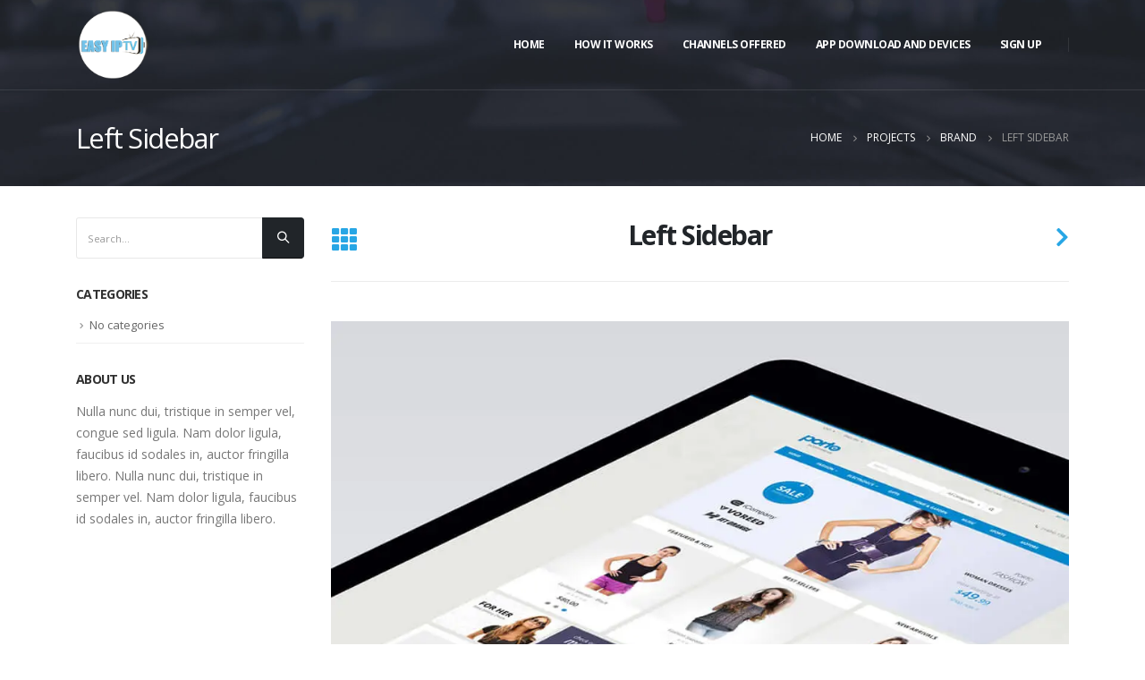

--- FILE ---
content_type: text/html; charset=UTF-8
request_url: https://easyiptv.net/portfolio/full-images-left-sidebar/
body_size: 46487
content:
<!DOCTYPE html>
<html lang="en-US">
<head>
	<meta charset="UTF-8">
	<!--[if IE]><meta http-equiv='X-UA-Compatible' content='IE=edge,chrome=1'><![endif]-->
	<meta name="viewport" content="width=device-width, initial-scale=1.0, minimum-scale=1.0">
	<link rel="profile" href="https://gmpg.org/xfn/11" />
	<link rel="pingback" href="https://easyiptv.net/xmlrpc.php" />

		<link rel="shortcut icon" href="//easyiptv.net/wp-content/themes/porto/images/logo/favicon.ico" type="image/x-icon" />
		<link rel="apple-touch-icon" href="//easyiptv.net/wp-content/themes/porto/images/logo/apple-touch-icon.png">
		<link rel="apple-touch-icon" sizes="120x120" href="//easyiptv.net/wp-content/themes/porto/images/logo/apple-touch-icon_120x120.png">
		<link rel="apple-touch-icon" sizes="76x76" href="//easyiptv.net/wp-content/themes/porto/images/logo/apple-touch-icon_76x76.png">
		<link rel="apple-touch-icon" sizes="152x152" href="//easyiptv.net/wp-content/themes/porto/images/logo/apple-touch-icon_152x152.png">
	<title>Left Sidebar &#8211; Easy IPTV &#8211; Quality IPTV &#8211; Great Price</title>
<meta name='robots' content='max-image-preview:large' />
<link rel='dns-prefetch' href='//stats.wp.com' />
<link rel='dns-prefetch' href='//fonts.googleapis.com' />
<link rel='preconnect' href='//i0.wp.com' />
<link rel='stylesheet' id='wp-block-library-css' href='https://easyiptv.net/wp-includes/css/dist/block-library/style.min.css?ver=6.6.4' media='all' />
<style id='wp-block-library-theme-inline-css'>
.wp-block-audio :where(figcaption){color:#555;font-size:13px;text-align:center}.is-dark-theme .wp-block-audio :where(figcaption){color:#ffffffa6}.wp-block-audio{margin:0 0 1em}.wp-block-code{border:1px solid #ccc;border-radius:4px;font-family:Menlo,Consolas,monaco,monospace;padding:.8em 1em}.wp-block-embed :where(figcaption){color:#555;font-size:13px;text-align:center}.is-dark-theme .wp-block-embed :where(figcaption){color:#ffffffa6}.wp-block-embed{margin:0 0 1em}.blocks-gallery-caption{color:#555;font-size:13px;text-align:center}.is-dark-theme .blocks-gallery-caption{color:#ffffffa6}:root :where(.wp-block-image figcaption){color:#555;font-size:13px;text-align:center}.is-dark-theme :root :where(.wp-block-image figcaption){color:#ffffffa6}.wp-block-image{margin:0 0 1em}.wp-block-pullquote{border-bottom:4px solid;border-top:4px solid;color:currentColor;margin-bottom:1.75em}.wp-block-pullquote cite,.wp-block-pullquote footer,.wp-block-pullquote__citation{color:currentColor;font-size:.8125em;font-style:normal;text-transform:uppercase}.wp-block-quote{border-left:.25em solid;margin:0 0 1.75em;padding-left:1em}.wp-block-quote cite,.wp-block-quote footer{color:currentColor;font-size:.8125em;font-style:normal;position:relative}.wp-block-quote.has-text-align-right{border-left:none;border-right:.25em solid;padding-left:0;padding-right:1em}.wp-block-quote.has-text-align-center{border:none;padding-left:0}.wp-block-quote.is-large,.wp-block-quote.is-style-large,.wp-block-quote.is-style-plain{border:none}.wp-block-search .wp-block-search__label{font-weight:700}.wp-block-search__button{border:1px solid #ccc;padding:.375em .625em}:where(.wp-block-group.has-background){padding:1.25em 2.375em}.wp-block-separator.has-css-opacity{opacity:.4}.wp-block-separator{border:none;border-bottom:2px solid;margin-left:auto;margin-right:auto}.wp-block-separator.has-alpha-channel-opacity{opacity:1}.wp-block-separator:not(.is-style-wide):not(.is-style-dots){width:100px}.wp-block-separator.has-background:not(.is-style-dots){border-bottom:none;height:1px}.wp-block-separator.has-background:not(.is-style-wide):not(.is-style-dots){height:2px}.wp-block-table{margin:0 0 1em}.wp-block-table td,.wp-block-table th{word-break:normal}.wp-block-table :where(figcaption){color:#555;font-size:13px;text-align:center}.is-dark-theme .wp-block-table :where(figcaption){color:#ffffffa6}.wp-block-video :where(figcaption){color:#555;font-size:13px;text-align:center}.is-dark-theme .wp-block-video :where(figcaption){color:#ffffffa6}.wp-block-video{margin:0 0 1em}:root :where(.wp-block-template-part.has-background){margin-bottom:0;margin-top:0;padding:1.25em 2.375em}
</style>
<link rel='stylesheet' id='mediaelement-css' href='https://easyiptv.net/wp-includes/js/mediaelement/mediaelementplayer-legacy.min.css?ver=4.2.17' media='all' />
<link rel='stylesheet' id='wp-mediaelement-css' href='https://easyiptv.net/wp-includes/js/mediaelement/wp-mediaelement.min.css?ver=6.6.4' media='all' />
<style id='jetpack-sharing-buttons-style-inline-css'>
.jetpack-sharing-buttons__services-list{display:flex;flex-direction:row;flex-wrap:wrap;gap:0;list-style-type:none;margin:5px;padding:0}.jetpack-sharing-buttons__services-list.has-small-icon-size{font-size:12px}.jetpack-sharing-buttons__services-list.has-normal-icon-size{font-size:16px}.jetpack-sharing-buttons__services-list.has-large-icon-size{font-size:24px}.jetpack-sharing-buttons__services-list.has-huge-icon-size{font-size:36px}@media print{.jetpack-sharing-buttons__services-list{display:none!important}}.editor-styles-wrapper .wp-block-jetpack-sharing-buttons{gap:0;padding-inline-start:0}ul.jetpack-sharing-buttons__services-list.has-background{padding:1.25em 2.375em}
</style>
<style id='classic-theme-styles-inline-css'>
/*! This file is auto-generated */
.wp-block-button__link{color:#fff;background-color:#32373c;border-radius:9999px;box-shadow:none;text-decoration:none;padding:calc(.667em + 2px) calc(1.333em + 2px);font-size:1.125em}.wp-block-file__button{background:#32373c;color:#fff;text-decoration:none}
</style>
<style id='global-styles-inline-css'>
:root{--wp--preset--aspect-ratio--square: 1;--wp--preset--aspect-ratio--4-3: 4/3;--wp--preset--aspect-ratio--3-4: 3/4;--wp--preset--aspect-ratio--3-2: 3/2;--wp--preset--aspect-ratio--2-3: 2/3;--wp--preset--aspect-ratio--16-9: 16/9;--wp--preset--aspect-ratio--9-16: 9/16;--wp--preset--color--black: #000000;--wp--preset--color--cyan-bluish-gray: #abb8c3;--wp--preset--color--white: #ffffff;--wp--preset--color--pale-pink: #f78da7;--wp--preset--color--vivid-red: #cf2e2e;--wp--preset--color--luminous-vivid-orange: #ff6900;--wp--preset--color--luminous-vivid-amber: #fcb900;--wp--preset--color--light-green-cyan: #7bdcb5;--wp--preset--color--vivid-green-cyan: #00d084;--wp--preset--color--pale-cyan-blue: #8ed1fc;--wp--preset--color--vivid-cyan-blue: #0693e3;--wp--preset--color--vivid-purple: #9b51e0;--wp--preset--color--primary: #27a6e5;--wp--preset--color--secondary: #ffffff;--wp--preset--color--tertiary: #dae1e5;--wp--preset--color--quaternary: #383f48;--wp--preset--color--dark: #212529;--wp--preset--color--light: #ffffff;--wp--preset--gradient--vivid-cyan-blue-to-vivid-purple: linear-gradient(135deg,rgba(6,147,227,1) 0%,rgb(155,81,224) 100%);--wp--preset--gradient--light-green-cyan-to-vivid-green-cyan: linear-gradient(135deg,rgb(122,220,180) 0%,rgb(0,208,130) 100%);--wp--preset--gradient--luminous-vivid-amber-to-luminous-vivid-orange: linear-gradient(135deg,rgba(252,185,0,1) 0%,rgba(255,105,0,1) 100%);--wp--preset--gradient--luminous-vivid-orange-to-vivid-red: linear-gradient(135deg,rgba(255,105,0,1) 0%,rgb(207,46,46) 100%);--wp--preset--gradient--very-light-gray-to-cyan-bluish-gray: linear-gradient(135deg,rgb(238,238,238) 0%,rgb(169,184,195) 100%);--wp--preset--gradient--cool-to-warm-spectrum: linear-gradient(135deg,rgb(74,234,220) 0%,rgb(151,120,209) 20%,rgb(207,42,186) 40%,rgb(238,44,130) 60%,rgb(251,105,98) 80%,rgb(254,248,76) 100%);--wp--preset--gradient--blush-light-purple: linear-gradient(135deg,rgb(255,206,236) 0%,rgb(152,150,240) 100%);--wp--preset--gradient--blush-bordeaux: linear-gradient(135deg,rgb(254,205,165) 0%,rgb(254,45,45) 50%,rgb(107,0,62) 100%);--wp--preset--gradient--luminous-dusk: linear-gradient(135deg,rgb(255,203,112) 0%,rgb(199,81,192) 50%,rgb(65,88,208) 100%);--wp--preset--gradient--pale-ocean: linear-gradient(135deg,rgb(255,245,203) 0%,rgb(182,227,212) 50%,rgb(51,167,181) 100%);--wp--preset--gradient--electric-grass: linear-gradient(135deg,rgb(202,248,128) 0%,rgb(113,206,126) 100%);--wp--preset--gradient--midnight: linear-gradient(135deg,rgb(2,3,129) 0%,rgb(40,116,252) 100%);--wp--preset--font-size--small: 13px;--wp--preset--font-size--medium: 20px;--wp--preset--font-size--large: 36px;--wp--preset--font-size--x-large: 42px;--wp--preset--spacing--20: 0.44rem;--wp--preset--spacing--30: 0.67rem;--wp--preset--spacing--40: 1rem;--wp--preset--spacing--50: 1.5rem;--wp--preset--spacing--60: 2.25rem;--wp--preset--spacing--70: 3.38rem;--wp--preset--spacing--80: 5.06rem;--wp--preset--shadow--natural: 6px 6px 9px rgba(0, 0, 0, 0.2);--wp--preset--shadow--deep: 12px 12px 50px rgba(0, 0, 0, 0.4);--wp--preset--shadow--sharp: 6px 6px 0px rgba(0, 0, 0, 0.2);--wp--preset--shadow--outlined: 6px 6px 0px -3px rgba(255, 255, 255, 1), 6px 6px rgba(0, 0, 0, 1);--wp--preset--shadow--crisp: 6px 6px 0px rgba(0, 0, 0, 1);}:where(.is-layout-flex){gap: 0.5em;}:where(.is-layout-grid){gap: 0.5em;}body .is-layout-flex{display: flex;}.is-layout-flex{flex-wrap: wrap;align-items: center;}.is-layout-flex > :is(*, div){margin: 0;}body .is-layout-grid{display: grid;}.is-layout-grid > :is(*, div){margin: 0;}:where(.wp-block-columns.is-layout-flex){gap: 2em;}:where(.wp-block-columns.is-layout-grid){gap: 2em;}:where(.wp-block-post-template.is-layout-flex){gap: 1.25em;}:where(.wp-block-post-template.is-layout-grid){gap: 1.25em;}.has-black-color{color: var(--wp--preset--color--black) !important;}.has-cyan-bluish-gray-color{color: var(--wp--preset--color--cyan-bluish-gray) !important;}.has-white-color{color: var(--wp--preset--color--white) !important;}.has-pale-pink-color{color: var(--wp--preset--color--pale-pink) !important;}.has-vivid-red-color{color: var(--wp--preset--color--vivid-red) !important;}.has-luminous-vivid-orange-color{color: var(--wp--preset--color--luminous-vivid-orange) !important;}.has-luminous-vivid-amber-color{color: var(--wp--preset--color--luminous-vivid-amber) !important;}.has-light-green-cyan-color{color: var(--wp--preset--color--light-green-cyan) !important;}.has-vivid-green-cyan-color{color: var(--wp--preset--color--vivid-green-cyan) !important;}.has-pale-cyan-blue-color{color: var(--wp--preset--color--pale-cyan-blue) !important;}.has-vivid-cyan-blue-color{color: var(--wp--preset--color--vivid-cyan-blue) !important;}.has-vivid-purple-color{color: var(--wp--preset--color--vivid-purple) !important;}.has-black-background-color{background-color: var(--wp--preset--color--black) !important;}.has-cyan-bluish-gray-background-color{background-color: var(--wp--preset--color--cyan-bluish-gray) !important;}.has-white-background-color{background-color: var(--wp--preset--color--white) !important;}.has-pale-pink-background-color{background-color: var(--wp--preset--color--pale-pink) !important;}.has-vivid-red-background-color{background-color: var(--wp--preset--color--vivid-red) !important;}.has-luminous-vivid-orange-background-color{background-color: var(--wp--preset--color--luminous-vivid-orange) !important;}.has-luminous-vivid-amber-background-color{background-color: var(--wp--preset--color--luminous-vivid-amber) !important;}.has-light-green-cyan-background-color{background-color: var(--wp--preset--color--light-green-cyan) !important;}.has-vivid-green-cyan-background-color{background-color: var(--wp--preset--color--vivid-green-cyan) !important;}.has-pale-cyan-blue-background-color{background-color: var(--wp--preset--color--pale-cyan-blue) !important;}.has-vivid-cyan-blue-background-color{background-color: var(--wp--preset--color--vivid-cyan-blue) !important;}.has-vivid-purple-background-color{background-color: var(--wp--preset--color--vivid-purple) !important;}.has-black-border-color{border-color: var(--wp--preset--color--black) !important;}.has-cyan-bluish-gray-border-color{border-color: var(--wp--preset--color--cyan-bluish-gray) !important;}.has-white-border-color{border-color: var(--wp--preset--color--white) !important;}.has-pale-pink-border-color{border-color: var(--wp--preset--color--pale-pink) !important;}.has-vivid-red-border-color{border-color: var(--wp--preset--color--vivid-red) !important;}.has-luminous-vivid-orange-border-color{border-color: var(--wp--preset--color--luminous-vivid-orange) !important;}.has-luminous-vivid-amber-border-color{border-color: var(--wp--preset--color--luminous-vivid-amber) !important;}.has-light-green-cyan-border-color{border-color: var(--wp--preset--color--light-green-cyan) !important;}.has-vivid-green-cyan-border-color{border-color: var(--wp--preset--color--vivid-green-cyan) !important;}.has-pale-cyan-blue-border-color{border-color: var(--wp--preset--color--pale-cyan-blue) !important;}.has-vivid-cyan-blue-border-color{border-color: var(--wp--preset--color--vivid-cyan-blue) !important;}.has-vivid-purple-border-color{border-color: var(--wp--preset--color--vivid-purple) !important;}.has-vivid-cyan-blue-to-vivid-purple-gradient-background{background: var(--wp--preset--gradient--vivid-cyan-blue-to-vivid-purple) !important;}.has-light-green-cyan-to-vivid-green-cyan-gradient-background{background: var(--wp--preset--gradient--light-green-cyan-to-vivid-green-cyan) !important;}.has-luminous-vivid-amber-to-luminous-vivid-orange-gradient-background{background: var(--wp--preset--gradient--luminous-vivid-amber-to-luminous-vivid-orange) !important;}.has-luminous-vivid-orange-to-vivid-red-gradient-background{background: var(--wp--preset--gradient--luminous-vivid-orange-to-vivid-red) !important;}.has-very-light-gray-to-cyan-bluish-gray-gradient-background{background: var(--wp--preset--gradient--very-light-gray-to-cyan-bluish-gray) !important;}.has-cool-to-warm-spectrum-gradient-background{background: var(--wp--preset--gradient--cool-to-warm-spectrum) !important;}.has-blush-light-purple-gradient-background{background: var(--wp--preset--gradient--blush-light-purple) !important;}.has-blush-bordeaux-gradient-background{background: var(--wp--preset--gradient--blush-bordeaux) !important;}.has-luminous-dusk-gradient-background{background: var(--wp--preset--gradient--luminous-dusk) !important;}.has-pale-ocean-gradient-background{background: var(--wp--preset--gradient--pale-ocean) !important;}.has-electric-grass-gradient-background{background: var(--wp--preset--gradient--electric-grass) !important;}.has-midnight-gradient-background{background: var(--wp--preset--gradient--midnight) !important;}.has-small-font-size{font-size: var(--wp--preset--font-size--small) !important;}.has-medium-font-size{font-size: var(--wp--preset--font-size--medium) !important;}.has-large-font-size{font-size: var(--wp--preset--font-size--large) !important;}.has-x-large-font-size{font-size: var(--wp--preset--font-size--x-large) !important;}
:where(.wp-block-post-template.is-layout-flex){gap: 1.25em;}:where(.wp-block-post-template.is-layout-grid){gap: 1.25em;}
:where(.wp-block-columns.is-layout-flex){gap: 2em;}:where(.wp-block-columns.is-layout-grid){gap: 2em;}
:root :where(.wp-block-pullquote){font-size: 1.5em;line-height: 1.6;}
</style>
<link rel='stylesheet' id='rs-plugin-settings-css' href='https://easyiptv.net/wp-content/plugins/revslider/public/assets/css/rs6.css?ver=6.3.5' media='all' />
<style id='rs-plugin-settings-inline-css'>
#rs-demo-id {}
.tparrows:before{color:#27a6e5;text-shadow:0 0 3px #fff;}.revslider-initialised .tp-loader{z-index:18;}
</style>
<link rel='stylesheet' id='js_composer_front-css' href='https://easyiptv.net/wp-content/plugins/js_composer/assets/css/js_composer.min.css?ver=6.5.0' media='all' />
<link rel='stylesheet' id='porto-google-fonts-css' href='//fonts.googleapis.com/css?family=Open+Sans%3A200%2C300%2C400%2C500%2C600%2C700%2C800%7CShadows+Into+Light%3A400%2C700%7CPlayfair+Display%3A400%2C700&#038;ver=6.6.4' media='all' />
<link rel='stylesheet' id='bootstrap-css' href='https://easyiptv.net/wp-content/uploads/porto_styles/bootstrap.css?ver=5.5.1' media='all' />
<link rel='stylesheet' id='porto-plugins-css' href='https://easyiptv.net/wp-content/themes/porto/css/plugins.css?ver=6.6.4' media='all' />
<link rel='stylesheet' id='porto-theme-css' href='https://easyiptv.net/wp-content/themes/porto/css/theme.css?ver=6.6.4' media='all' />
<link rel='stylesheet' id='porto-shortcodes-css' href='https://easyiptv.net/wp-content/themes/porto/css/shortcodes.css?ver=5.5.1' media='all' />
<link rel='stylesheet' id='porto-dynamic-style-css' href='https://easyiptv.net/wp-content/uploads/porto_styles/dynamic_style.css?ver=5.5.1' media='all' />
<link rel='stylesheet' id='porto-style-css' href='https://easyiptv.net/wp-content/themes/porto/style.css?ver=6.6.4' media='all' />
<style id='porto-style-inline-css'>
#header .logo,.side-header-narrow-bar-logo{max-width:82px}@media (min-width:1170px){#header .logo{max-width:82px}}@media (max-width:991px){#header .logo{max-width:82px}}@media (max-width:767px){#header .logo{max-width:82px}}#header.sticky-header .logo{max-width:102.5px}@media (min-width:992px){}#header .header-main .header-left,#header .header-main .header-center,#header .header-main .header-right,.fixed-header #header .header-main .header-left,.fixed-header #header .header-main .header-right,.fixed-header #header .header-main .header-center{padding-top:0;padding-bottom:0}@media (max-width:991px){#header .header-main .header-left,#header .header-main .header-center,#header .header-main .header-right,.fixed-header #header .header-main .header-left,.fixed-header #header .header-main .header-right,.fixed-header #header .header-main .header-center{padding-top:15px;padding-bottom:15px}}.page-top .sort-source{position:static;text-align:center;margin-top:5px;border-width:0}.page-top{padding-top:20px;padding-bottom:20px}.page-top .page-title{padding-bottom:0}@media (max-width:991px){.page-top .page-sub-title{margin-bottom:5px;margin-top:0}.page-top .breadcrumbs-wrap{margin-bottom:5px}}@media (min-width:992px){.page-top .page-title{min-height:0;line-height:1.25}.page-top .page-sub-title{line-height:1.6}}@media (min-width:992px){.page-top .breadcrumb{-webkit-justify-content:flex-end;-ms-flex-pack:end;justify-content:flex-end}}.fixed-header.header-transparent-bottom-border #header{border-bottom-color:rgba(255,255,2255,.1)}@media (max-width:991px){#header .separator{display:none}}b{font-weight:900}.portfolio-item .thumb-info{background:#f4f4f4}.image-box .porto-sicon-header p{letter-spacing:-0.05em}#footer .widget-title{font-size:22px;font-weight:600;text-transform:none;margin-bottom:20px}#footer .widget p{margin-top:0}#footer .footer-bottom{font-size:.75em;border-top:1px solid rgba(255,255,255,.05)}#footer .widget_wysija_cont .wysija-input,#footer .widget_wysija_cont .wysija-submit{height:48px}#footer .widget_wysija_cont .wysija-input{padding-left:1.5rem}
</style>
<script src="https://easyiptv.net/wp-includes/js/jquery/jquery.min.js?ver=3.7.1" id="jquery-core-js"></script>
<script src="https://easyiptv.net/wp-includes/js/jquery/jquery-migrate.min.js?ver=3.4.1" id="jquery-migrate-js"></script>
<script src="https://easyiptv.net/wp-content/plugins/revslider/public/assets/js/rbtools.min.js?ver=6.3.5" id="tp-tools-js"></script>
<script src="https://easyiptv.net/wp-content/plugins/revslider/public/assets/js/rs6.min.js?ver=6.3.5" id="revmin-js"></script>
<script src="https://easyiptv.net/wp-content/plugins/wonderplugin-video-embed/engine/wonderpluginvideoembed.js?ver=2.4" id="wonderplugin-videoembed-script-js"></script>
<link rel="https://api.w.org/" href="https://easyiptv.net/wp-json/" /><link rel="alternate" title="JSON" type="application/json" href="https://easyiptv.net/wp-json/wp/v2/portfolio/1515" /><meta name="generator" content="WordPress 6.6.4" />
<link rel="canonical" href="https://easyiptv.net/portfolio/full-images-left-sidebar/" />
<link rel='shortlink' href='https://easyiptv.net/?p=1515' />
<link rel="alternate" title="oEmbed (JSON)" type="application/json+oembed" href="https://easyiptv.net/wp-json/oembed/1.0/embed?url=https%3A%2F%2Feasyiptv.net%2Fportfolio%2Ffull-images-left-sidebar%2F" />
<link rel="alternate" title="oEmbed (XML)" type="text/xml+oembed" href="https://easyiptv.net/wp-json/oembed/1.0/embed?url=https%3A%2F%2Feasyiptv.net%2Fportfolio%2Ffull-images-left-sidebar%2F&#038;format=xml" />
	<style>img#wpstats{display:none}</style>
		<meta name="generator" content="Powered by WPBakery Page Builder - drag and drop page builder for WordPress."/>
<meta name="generator" content="Powered by Slider Revolution 6.3.5 - responsive, Mobile-Friendly Slider Plugin for WordPress with comfortable drag and drop interface." />
<link rel="icon" href="https://i0.wp.com/easyiptv.net/wp-content/uploads/2021/03/cropped-logo2-copy.png?fit=32%2C32&#038;ssl=1" sizes="32x32" />
<link rel="icon" href="https://i0.wp.com/easyiptv.net/wp-content/uploads/2021/03/cropped-logo2-copy.png?fit=192%2C192&#038;ssl=1" sizes="192x192" />
<link rel="apple-touch-icon" href="https://i0.wp.com/easyiptv.net/wp-content/uploads/2021/03/cropped-logo2-copy.png?fit=180%2C180&#038;ssl=1" />
<meta name="msapplication-TileImage" content="https://i0.wp.com/easyiptv.net/wp-content/uploads/2021/03/cropped-logo2-copy.png?fit=270%2C270&#038;ssl=1" />
<script type="text/javascript">function setREVStartSize(e){
			//window.requestAnimationFrame(function() {				 
				window.RSIW = window.RSIW===undefined ? window.innerWidth : window.RSIW;	
				window.RSIH = window.RSIH===undefined ? window.innerHeight : window.RSIH;	
				try {								
					var pw = document.getElementById(e.c).parentNode.offsetWidth,
						newh;
					pw = pw===0 || isNaN(pw) ? window.RSIW : pw;
					e.tabw = e.tabw===undefined ? 0 : parseInt(e.tabw);
					e.thumbw = e.thumbw===undefined ? 0 : parseInt(e.thumbw);
					e.tabh = e.tabh===undefined ? 0 : parseInt(e.tabh);
					e.thumbh = e.thumbh===undefined ? 0 : parseInt(e.thumbh);
					e.tabhide = e.tabhide===undefined ? 0 : parseInt(e.tabhide);
					e.thumbhide = e.thumbhide===undefined ? 0 : parseInt(e.thumbhide);
					e.mh = e.mh===undefined || e.mh=="" || e.mh==="auto" ? 0 : parseInt(e.mh,0);		
					if(e.layout==="fullscreen" || e.l==="fullscreen") 						
						newh = Math.max(e.mh,window.RSIH);					
					else{					
						e.gw = Array.isArray(e.gw) ? e.gw : [e.gw];
						for (var i in e.rl) if (e.gw[i]===undefined || e.gw[i]===0) e.gw[i] = e.gw[i-1];					
						e.gh = e.el===undefined || e.el==="" || (Array.isArray(e.el) && e.el.length==0)? e.gh : e.el;
						e.gh = Array.isArray(e.gh) ? e.gh : [e.gh];
						for (var i in e.rl) if (e.gh[i]===undefined || e.gh[i]===0) e.gh[i] = e.gh[i-1];
											
						var nl = new Array(e.rl.length),
							ix = 0,						
							sl;					
						e.tabw = e.tabhide>=pw ? 0 : e.tabw;
						e.thumbw = e.thumbhide>=pw ? 0 : e.thumbw;
						e.tabh = e.tabhide>=pw ? 0 : e.tabh;
						e.thumbh = e.thumbhide>=pw ? 0 : e.thumbh;					
						for (var i in e.rl) nl[i] = e.rl[i]<window.RSIW ? 0 : e.rl[i];
						sl = nl[0];									
						for (var i in nl) if (sl>nl[i] && nl[i]>0) { sl = nl[i]; ix=i;}															
						var m = pw>(e.gw[ix]+e.tabw+e.thumbw) ? 1 : (pw-(e.tabw+e.thumbw)) / (e.gw[ix]);					
						newh =  (e.gh[ix] * m) + (e.tabh + e.thumbh);
					}				
					if(window.rs_init_css===undefined) window.rs_init_css = document.head.appendChild(document.createElement("style"));					
					document.getElementById(e.c).height = newh+"px";
					window.rs_init_css.innerHTML += "#"+e.c+"_wrapper { height: "+newh+"px }";				
				} catch(e){
					console.log("Failure at Presize of Slider:" + e)
				}					   
			//});
		  };</script>
<noscript><style> .wpb_animate_when_almost_visible { opacity: 1; }</style></noscript></head>
<body data-rsssl=1 class="portfolio-template-default single single-portfolio postid-1515 wp-embed-responsive full blog-1 wpb-js-composer js-comp-ver-6.5.0 vc_responsive">

	<div class="page-wrapper"><!-- page wrapper -->

		
								<!-- header wrapper -->
			<div class="header-wrapper fixed-header header-transparent-bottom-border">
								

	<header id="header" class="header-builder">
	
	<div class="header-main"><div class="header-row container"><div class="header-col header-left">		<div class="logo">
		<a href="https://easyiptv.net/" title="Easy IPTV &#8211; Quality IPTV &#8211; Great Price - Always The Best Quality IPTV | HD Channels"  rel="home">
		<img class="img-responsive standard-logo retina-logo" src="//easyiptv.net/wp-content/uploads/2021/03/logo2-copy.png" alt="Easy IPTV &#8211; Quality IPTV &#8211; Great Price" />	</a>
			</div>
		</div><div class="header-col header-right"><ul id="menu-main-menu2" class="main-menu mega-menu menu-flat"><li id="nav-menu-item-2322" class="menu-item menu-item-type-post_type menu-item-object-page menu-item-home narrow"><a href="https://easyiptv.net/">Home</a></li>
<li id="nav-menu-item-2325" class="menu-item menu-item-type-post_type menu-item-object-page narrow"><a href="https://easyiptv.net/how-it-works/">How It Works</a></li>
<li id="nav-menu-item-2324" class="menu-item menu-item-type-post_type menu-item-object-page narrow"><a href="https://easyiptv.net/channels/">Channels Offered</a></li>
<li id="nav-menu-item-2323" class="menu-item menu-item-type-post_type menu-item-object-page menu-item-has-children has-sub narrow"><a href="https://easyiptv.net/app-downloads/">APP DOWNLOAD AND DEVICES</a>
<div class="popup"><div class="inner" style=""><ul class="sub-menu">
	<li id="nav-menu-item-2471" class="menu-item menu-item-type-post_type menu-item-object-page" data-cols="1"><a href="https://easyiptv.net/windows-apple-computers/">Windows &#038; Apple Computers</a></li>
	<li id="nav-menu-item-2472" class="menu-item menu-item-type-post_type menu-item-object-page" data-cols="1"><a href="https://easyiptv.net/smart-tvs/">Smart TV’s</a></li>
	<li id="nav-menu-item-2476" class="menu-item menu-item-type-post_type menu-item-object-page" data-cols="1"><a href="https://easyiptv.net/firesticks-tivo-sticks/">FireSticks &#038; Tivo Sticks</a></li>
	<li id="nav-menu-item-2477" class="menu-item menu-item-type-post_type menu-item-object-page" data-cols="1"><a href="https://easyiptv.net/android-devices/">Android Devices &#038; Android Box’s</a></li>
</ul></div></div>
</li>
<li id="nav-menu-item-2435" class="menu-item menu-item-type-custom menu-item-object-custom narrow"><a href="https://easywebhosts.org/whmcs/">SIGN UP</a></li>
</ul><span class="separator"></span><a class="mobile-toggle"><i class="fas fa-bars"></i></a></div></div>
<div id="nav-panel">
	<div class="container">
		<div class="mobile-nav-wrap">
		<div class="menu-wrap"><ul id="menu-main-menu2-1" class="mobile-menu accordion-menu"><li id="accordion-menu-item-2322" class="menu-item menu-item-type-post_type menu-item-object-page menu-item-home"><a href="https://easyiptv.net/">Home</a></li>
<li id="accordion-menu-item-2325" class="menu-item menu-item-type-post_type menu-item-object-page"><a href="https://easyiptv.net/how-it-works/">How It Works</a></li>
<li id="accordion-menu-item-2324" class="menu-item menu-item-type-post_type menu-item-object-page"><a href="https://easyiptv.net/channels/">Channels Offered</a></li>
<li id="accordion-menu-item-2323" class="menu-item menu-item-type-post_type menu-item-object-page menu-item-has-children has-sub"><a href="https://easyiptv.net/app-downloads/">APP DOWNLOAD AND DEVICES</a>
<span class="arrow"></span><ul class="sub-menu">
	<li id="accordion-menu-item-2471" class="menu-item menu-item-type-post_type menu-item-object-page"><a href="https://easyiptv.net/windows-apple-computers/">Windows &#038; Apple Computers</a></li>
	<li id="accordion-menu-item-2472" class="menu-item menu-item-type-post_type menu-item-object-page"><a href="https://easyiptv.net/smart-tvs/">Smart TV’s</a></li>
	<li id="accordion-menu-item-2476" class="menu-item menu-item-type-post_type menu-item-object-page"><a href="https://easyiptv.net/firesticks-tivo-sticks/">FireSticks &#038; Tivo Sticks</a></li>
	<li id="accordion-menu-item-2477" class="menu-item menu-item-type-post_type menu-item-object-page"><a href="https://easyiptv.net/android-devices/">Android Devices &#038; Android Box’s</a></li>
</ul>
</li>
<li id="accordion-menu-item-2435" class="menu-item menu-item-type-custom menu-item-object-custom"><a href="https://easywebhosts.org/whmcs/">SIGN UP</a></li>
</ul></div>		</div>
	</div>
</div>
</div>	</header>

							</div>
			<!-- end header wrapper -->
		
		
				<section class="page-top page-header-4">
		<div class="container">
	<div class="row align-items-center justify-content-end">
		<div class="col-lg-6">
			<h1 class="page-title">Left Sidebar</h1>
					</div>
					<div class="breadcrumbs-wrap col-lg-6">
				<ul class="breadcrumb" itemscope itemtype="http://schema.org/BreadcrumbList"><li class="home" itemprop="itemListElement" itemscope itemtype="http://schema.org/ListItem"><a itemtype="http://schema.org/Thing" itemprop="item" href="https://easyiptv.net" title="Go to Home Page"><span itemprop="name">Home</span><meta itemprop="position" content="1" /></a><i class="delimiter delimiter-2"></i></li><li itemprop="itemListElement" itemscope itemtype="http://schema.org/ListItem"><a itemtype="http://schema.org/Thing" itemprop="item" href="https://easyiptv.net/portfolio/"><span itemprop="name">Projects</span><meta itemprop="position" content="2" /></a><i class="delimiter delimiter-2"></i></li><li itemprop="itemListElement" itemscope itemtype="http://schema.org/ListItem"><a itemtype="http://schema.org/Thing" itemprop="item" href="https://easyiptv.net/portfolio_cat/brand/"><span itemprop="name">Brand</span><meta itemprop="position" content="3" /></a><i class="delimiter delimiter-2"></i></li><li>Left Sidebar</li></ul>			</div>
					</div>
</div>
	</section>
	
		<div id="main" class="column2 column2-left-sidebar boxed"><!-- main -->

			<div class="container">
			<div class="row main-content-wrap">

			<!-- main content -->
			<div class="main-content col-lg-9">

			
<div class="full-width">
</div>

	<div id="content" role="main">

		
			
<article class="portfolio-full-images post-title-simple post-1515 portfolio type-portfolio status-publish has-post-thumbnail hentry portfolio_cat-brand portfolio_skills-design portfolio_skills-logo">

		<div class="portfolio-title">
		<div class="row">
			<div class="portfolio-nav-all col-lg-1">
				<a title="Back to list" data-tooltip href="https://easyiptv.net/portfolio/"><i class="fas fa-th"></i></a>
			</div>
			<div class="col-lg-10 text-center">
				<h2 class="entry-title shorter">Left Sidebar</h2>
			</div>
			<div class="portfolio-nav col-lg-1">
				<a href="https://easyiptv.net/portfolio/full-images-right-sidebar/" rel="next"><div data-tooltip title="Next" class="portfolio-nav-next"><i class="fa"></i></div></a>			</div>
		</div>
	</div>
	<hr class="tall">
	
	<span class="vcard" style="display: none;"><span class="fn"><a href="https://easyiptv.net/author/admin/" title="Posts by admin" rel="author">admin</a></span></span><span class="updated" style="display:none">2015-11-27T15:37:15+00:00</span>
	<div class="row portfolio-container">
				<div class="col-lg-12">
							<div class="lightbox" data-plugin-options="{&quot;delegate&quot;:&quot;a.lightbox-portfolio&quot;,&quot;type&quot;:&quot;image&quot;,&quot;gallery&quot;:{&quot;enabled&quot;:true}}">
					<ul class="portfolio-list">
														<li class="portfolio-item">
									<span class="thumb-info thumb-info-centered-icons thumb-info-no-borders">
										<span class="thumb-info-wrapper">
											<img width="1000" height="1000" src="https://i0.wp.com/easyiptv.net/wp-content/uploads/2015/11/project-24.jpg?fit=1000%2C1000&amp;ssl=1" class="img-responsive" alt="" decoding="async" fetchpriority="high" srcset="https://i0.wp.com/easyiptv.net/wp-content/uploads/2015/11/project-24.jpg?w=1000&amp;ssl=1 1000w, https://i0.wp.com/easyiptv.net/wp-content/uploads/2015/11/project-24.jpg?resize=768%2C768&amp;ssl=1 768w, https://i0.wp.com/easyiptv.net/wp-content/uploads/2015/11/project-24.jpg?resize=640%2C640&amp;ssl=1 640w, https://i0.wp.com/easyiptv.net/wp-content/uploads/2015/11/project-24.jpg?resize=400%2C400&amp;ssl=1 400w, https://i0.wp.com/easyiptv.net/wp-content/uploads/2015/11/project-24.jpg?resize=560%2C560&amp;ssl=1 560w, https://i0.wp.com/easyiptv.net/wp-content/uploads/2015/11/project-24.jpg?resize=367%2C367&amp;ssl=1 367w" sizes="(max-width: 1000px) 100vw, 1000px" />											<span class="thumb-info-plus alternative-size"></span>
																							<span class="thumb-info-action">
												<a href="https://i0.wp.com/easyiptv.net/wp-content/uploads/2015/11/project-24.jpg?fit=1000%2C1000&#038;ssl=1" class="lightbox-portfolio">
													<span class="thumb-info-action-icon thumb-info-action-icon-light thumb-info-plus alternative-size"><!-- <i class="fas fa-search-plus"></i> --></span>
												</a>
											</span>
																					</span>
									</span>
								</li>
													</ul>
				</div>
			
					</div>
		<div class="col-lg-12">
								<div class="portfolio-info m-t-none pt-none">
				<ul>
											<li>
							<span class="portfolio-like" title="Like" data-tooltip data-id="1515"><i class="fas fa-heart"></i>0</span>						</li>
												<li>
							<i class="far fa-calendar-alt"></i> November 27, 2015						</li>
												<li>
							<i class="fas fa-tags"></i> <a href="https://easyiptv.net/portfolio_cat/brand/" rel="tag">Brand</a>						</li>
										
												<li>
							<i class="far fa-image"></i> 1							</li>
										</ul>
			</div>

							<div class="row">
					<div class="col-md-7 mb-4 mb-md-0">
														<h5 class="portfolio-desc">Project <strong>Description</strong></h5>
				<div class="post-content m-t-sm">

					<body data-rsssl=1><p>Lorem ipsum dolor sit amet, consectetur adipiscing elit. Sed tempus nibh sed elimttis adipiscing. Fusce in hendrerit purus. Suspendisse potenti. Proin quis eros odio, dapibus dictum mauris. Donec nisi libero, adipiscing id pretium eget, consectetur sit amet leo.</p>
</body>
				</div>

				
									<hr>
					<div class="share-links-block mb-4">
						<h5>Share</h5>
						<div class="share-links"><a href="https://www.facebook.com/sharer.php?u=https://easyiptv.net/portfolio/full-images-left-sidebar/" target="_blank"  rel="nofollow" data-tooltip data-placement='bottom' title="Facebook" class="share-facebook">Facebook</a>
		<a href="https://twitter.com/intent/tweet?text=Left+Sidebar&amp;url=https://easyiptv.net/portfolio/full-images-left-sidebar/" target="_blank"  rel="nofollow" data-tooltip data-placement='bottom' title="Twitter" class="share-twitter">Twitter</a>
		<a href="https://www.linkedin.com/shareArticle?mini=true&amp;url=https://easyiptv.net/portfolio/full-images-left-sidebar/&amp;title=Left+Sidebar" target="_blank"  rel="nofollow" data-tooltip data-placement='bottom' title="LinkedIn" class="share-linkedin">LinkedIn</a>
		<a href="https://plus.google.com/share?url=https://easyiptv.net/portfolio/full-images-left-sidebar/" target="_blank"  rel="nofollow" data-tooltip data-placement='bottom' title="Google +" class="share-googleplus">Google +</a>
		<a href="mailto:?subject=Left+Sidebar&amp;body=https://easyiptv.net/portfolio/full-images-left-sidebar/" target="_blank"  rel="nofollow" data-tooltip data-placement='bottom' title="Email" class="share-email">Email</a>
	</div>					</div>
				
								</div>
					<div class="col-md-5">
			
						<h5 class="portfolio-details-title m-t-md">Project <strong>Details</strong></h5>
	<ul class="portfolio-details">
				<li class="skill-list">
				<h5><i class="fas fa-caret-right"></i>Skills:</h5>
				<a href="https://easyiptv.net/portfolio_skill/design/" rel="tag">Design</a><a href="https://easyiptv.net/portfolio_skill/logo/" rel="tag">Logo</a>			</li>
					<li>
								<h5><i class="fas fa-caret-right"></i>Project URL:</h5>
				<p><a href="https://www.portotheme.com/" target="_blank">https://www.portotheme.com/</a></p>
			</li>
			</ul>
	
								</div>
				</div>
			
					</div>
	</div>

	<div class="">
		
			</div>

</article>

			</div>
		

</div><!-- end main content -->

	<div class="col-lg-3 sidebar porto-blog-sidebar left-sidebar"><!-- main sidebar -->
				<div data-plugin-sticky data-plugin-options="{&quot;autoInit&quot;: true, &quot;minWidth&quot;: 992, &quot;containerSelector&quot;: &quot;.main-content-wrap&quot;,&quot;autoFit&quot;:true, &quot;paddingOffsetBottom&quot;: 10}">
						<div class="sidebar-content">
						<aside id="search-2" class="widget widget_search">
<form method="get" id="searchform" class="searchform" action="https://easyiptv.net/">
	<div class="input-group">
		<input class="form-control" placeholder="Search&hellip;" name="s" id="s" type="text">
		<span class="input-group-append">
			<button type="submit" class="btn btn-dark p-2"><i class="d-inline-block Simple-Line-Icons-magnifier font-weight-bold m-2"></i></button>
		</span>
	</div>
</form>
</aside><aside id="categories-2" class="widget widget_categories"><h3 class="widget-title">Categories</h3>
			<ul>
				<li class="cat-item-none">No categories</li>			</ul>

			</aside><aside id="text-3" class="widget widget_text"><h3 class="widget-title">About Us</h3>			<div class="textwidget"><p><body data-rsssl=1>Nulla nunc dui, tristique in semper vel, congue sed ligula. Nam dolor ligula, faucibus id sodales in, auctor fringilla libero. Nulla nunc dui, tristique in semper vel. Nam dolor ligula, faucibus id sodales in, auctor fringilla libero.</body></p>
</div>
		</aside>		</div>
				</div>
					</div><!-- end main sidebar -->


	</div>
	</div>


		
			
			</div><!-- end main -->

					<div class="related-portfolios ">
			<div class="container">
								<h4 class="sub-title">Related <b>Projects</b></h4>
				<div class="row">
					<div class="portfolio-carousel porto-carousel owl-carousel show-nav-title" data-plugin-options="{&quot;themeConfig&quot;:true,&quot;lg&quot;:&quot;4&quot;,&quot;md&quot;:3,&quot;sm&quot;:2}">
							<div class="portfolio-item ">
			<a class="text-decoration-none" href="https://easyiptv.net/portfolio/large-slider/">
				<span class="thumb-info thumb-info-lighten thumb-info-centered-icons">
					<span class="thumb-info-wrapper">
						<img class="img-responsive" width="367" height="367" src="https://i0.wp.com/easyiptv.net/wp-content/uploads/2016/06/project-7.jpg?resize=367%2C367&#038;ssl=1" alt="" />
													<span class="thumb-info-title">
								<span class="thumb-info-inner">Large Slider</span>
																	<span class="thumb-info-type">Brand</span>
															</span>
																				<span class="thumb-info-action">
																	<span class="thumb-info-action-icon"><i class="fa fa-link"></i></span>
																									<span class="thumb-info-action-icon thumb-info-action-icon-light thumb-info-zoom zoom" data-src="https://i0.wp.com/easyiptv.net/wp-content/uploads/2016/06/project-7.jpg?fit=1000%2C1000&#038;ssl=1" data-title=""><i class="fas fa-search"></i></span>
															</span>
											</span>
				</span>
								
							</a>
		</div>
				<div class="portfolio-item ">
			<a class="text-decoration-none" href="https://easyiptv.net/portfolio/full-images-right-sidebar/">
				<span class="thumb-info thumb-info-lighten thumb-info-centered-icons">
					<span class="thumb-info-wrapper">
						<img class="img-responsive" width="367" height="367" src="https://i0.wp.com/easyiptv.net/wp-content/uploads/2015/11/project-23.jpg?resize=367%2C367&#038;ssl=1" alt="" />
													<span class="thumb-info-title">
								<span class="thumb-info-inner">Right Sidebar</span>
																	<span class="thumb-info-type">Brand</span>
															</span>
																				<span class="thumb-info-action">
																	<span class="thumb-info-action-icon"><i class="fa fa-link"></i></span>
																									<span class="thumb-info-action-icon thumb-info-action-icon-light thumb-info-zoom zoom" data-src="https://i0.wp.com/easyiptv.net/wp-content/uploads/2015/11/project-23.jpg?fit=1000%2C1000&#038;ssl=1" data-title=""><i class="fas fa-search"></i></span>
															</span>
											</span>
				</span>
								
							</a>
		</div>
				<div class="portfolio-item ">
			<a class="text-decoration-none" href="https://easyiptv.net/portfolio/full-images-left-and-right-sidebar/">
				<span class="thumb-info thumb-info-lighten thumb-info-centered-icons">
					<span class="thumb-info-wrapper">
						<img class="img-responsive" width="367" height="367" src="https://i0.wp.com/easyiptv.net/wp-content/uploads/2015/11/project-26.jpg?resize=367%2C367&#038;ssl=1" alt="" />
													<span class="thumb-info-title">
								<span class="thumb-info-inner">Left and Right Sidebar</span>
																	<span class="thumb-info-type">Brand</span>
															</span>
																				<span class="thumb-info-action">
																	<span class="thumb-info-action-icon"><i class="fa fa-link"></i></span>
																									<span class="thumb-info-action-icon thumb-info-action-icon-light thumb-info-zoom zoom" data-src="https://i0.wp.com/easyiptv.net/wp-content/uploads/2015/11/project-26.jpg?fit=1000%2C1000&#038;ssl=1" data-title=""><i class="fas fa-search"></i></span>
															</span>
											</span>
				</span>
								
							</a>
		</div>
							</div>
				</div>
			</div>
		</div>
		
			<div class="footer-wrapper">

				
									
					<div id="footer" class="footer-1"
>
	
	<div class="footer-bottom">
	<div class="container">
		
					<div class="footer-center">
								<span class="footer-copyright">© copyright Easy IPTV 2021. All Rights Reserved.</span>			</div>
		
			</div>
</div>
</div>
				
				
			</div>
					
		
	</div><!-- end wrapper -->
	

<!--Start of Tawk.to Script (0.9.3)-->
<script id="tawk-script" type="text/javascript">
var Tawk_API = Tawk_API || {};
var Tawk_LoadStart=new Date();
(function(){
	var s1 = document.createElement( 'script' ),s0=document.getElementsByTagName( 'script' )[0];
	s1.async = true;
	s1.src = 'https://embed.tawk.to/603e7f431c1c2a130d64203d/1evq228f9';
	s1.charset = 'UTF-8';
	s1.setAttribute( 'crossorigin','*' );
	s0.parentNode.insertBefore( s1, s0 );
})();
</script>
<!--End of Tawk.to Script (0.9.3)-->

<script id="nfd-performance-lazy-loader-js-before">
window.nfdPerformance = window.nfdPerformance || {};
        window.nfdPerformance.imageOptimization = window.nfdPerformance.imageOptimization || {};
        window.nfdPerformance.imageOptimization.lazyLoading = {"classes":["nfd-performance-not-lazy","a3-notlazy","disable-lazyload","no-lazy","no-lazyload","skip-lazy"],"attributes":["data-lazy-src","data-crazy-lazy=\"exclude\"","data-no-lazy","data-no-lazy=\"1\""]};
</script>
<script src="https://easyiptv.net/wp-content/plugins/mojo-marketplace-wp-plugin//vendor/newfold-labs/wp-module-performance/build/image-lazy-loader.min.js?ver=1738220778" id="nfd-performance-lazy-loader-js"></script>
<script id="jetpack-stats-js-before">
_stq = window._stq || [];
_stq.push([ "view", JSON.parse("{\"v\":\"ext\",\"blog\":\"214594307\",\"post\":\"1515\",\"tz\":\"0\",\"srv\":\"easyiptv.net\",\"j\":\"1:14.5\"}") ]);
_stq.push([ "clickTrackerInit", "214594307", "1515" ]);
</script>
<script src="https://stats.wp.com/e-202605.js" id="jetpack-stats-js" defer data-wp-strategy="defer"></script>
<script src="https://easyiptv.net/wp-includes/js/comment-reply.min.js?ver=6.6.4" id="comment-reply-js" async data-wp-strategy="async"></script>
<script src="https://easyiptv.net/wp-content/plugins/js_composer/assets/js/dist/js_composer_front.min.js?ver=6.5.0" id="wpb_composer_front_js-js"></script>
<script src="https://easyiptv.net/wp-content/themes/porto/js/libs/popper.min.js?ver=1.12.5" id="popper-js"></script>
<script src="https://easyiptv.net/wp-content/themes/porto/js/bootstrap.js?ver=4.1.3" id="bootstrap-js"></script>
<script src="https://easyiptv.net/wp-content/themes/porto/js/libs/jquery.cookie.min.js?ver=1.4.1" id="jquery-cookie-js"></script>
<script src="https://easyiptv.net/wp-content/themes/porto/js/libs/owl.carousel.min.js?ver=2.3.4" id="owl.carousel-js"></script>
<script src="https://easyiptv.net/wp-content/themes/porto/js/libs/jquery.fitvids.min.js?ver=1.1" id="jquery-fitvids-js"></script>
<script src="https://easyiptv.net/wp-content/themes/porto/js/libs/jquery.matchHeight.min.js" id="jquery-matchHeight-js"></script>
<script async="async" src="https://easyiptv.net/wp-content/themes/porto/js/libs/modernizr.js?ver=2.8.3" id="modernizr-js"></script>
<script async="async" src="https://easyiptv.net/wp-content/themes/porto/js/libs/jquery.magnific-popup.min.js?ver=1.1.0" id="jquery-magnific-popup-js"></script>
<script src="https://easyiptv.net/wp-content/themes/porto/js/libs/jquery.waitforimages.min.js?ver=2.0.2" id="jquery-waitforimages-js"></script>
<script id="porto-theme-js-extra">
var js_porto_vars = {"rtl":"","theme_url":"https:\/\/easyiptv.net\/wp-content\/themes\/porto","ajax_url":"https:\/\/easyiptv.net\/wp-admin\/admin-ajax.php","change_logo":"1","container_width":"1140","grid_gutter_width":"30","show_sticky_header":"1","show_sticky_header_tablet":"1","show_sticky_header_mobile":"1","ajax_loader_url":"\/\/easyiptv.net\/wp-content\/themes\/porto\/images\/ajax-loader@2x.gif","category_ajax":"","prdctfltr_ajax":"","slider_loop":"1","slider_autoplay":"1","slider_autoheight":"1","slider_speed":"5000","slider_nav":"","slider_nav_hover":"1","slider_margin":"","slider_dots":"1","slider_animatein":"","slider_animateout":"","product_thumbs_count":"4","product_zoom":"1","product_zoom_mobile":"1","product_image_popup":"1","zoom_type":"inner","zoom_scroll":"1","zoom_lens_size":"200","zoom_lens_shape":"square","zoom_contain_lens":"1","zoom_lens_border":"1","zoom_border_color":"#888888","zoom_border":"0","screen_lg":"1170","mfp_counter":"%curr% of %total%","mfp_img_error":"<a href=\"%url%\">The image<\/a> could not be loaded.","mfp_ajax_error":"<a href=\"%url%\">The content<\/a> could not be loaded.","popup_close":"Close","popup_prev":"Previous","popup_next":"Next","request_error":"The requested content cannot be loaded.<br\/>Please try again later.","loader_text":"Loading...","submenu_back":"Back","porto_nonce":"ed24877324","use_skeleton_screen":[]};
</script>
<script src="https://easyiptv.net/wp-content/themes/porto/js/theme.js?ver=5.5.1" id="porto-theme-js"></script>
<script async="async" src="https://easyiptv.net/wp-content/themes/porto/js/theme-async.js?ver=5.5.1" id="porto-theme-async-js"></script>
</body>
</html>
<!--Generated by Newfold Page Cache-->